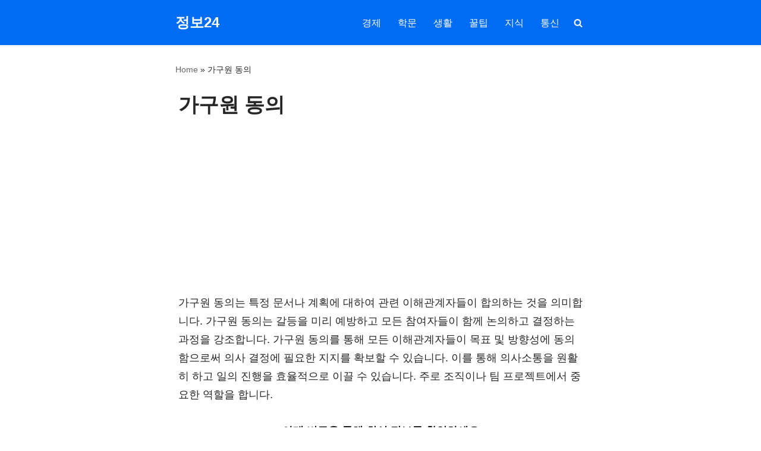

--- FILE ---
content_type: text/html; charset=utf-8
request_url: https://www.google.com/recaptcha/api2/aframe
body_size: 184
content:
<!DOCTYPE HTML><html><head><meta http-equiv="content-type" content="text/html; charset=UTF-8"></head><body><script nonce="MDI3qzedZmrwHqK7HOoW9w">/** Anti-fraud and anti-abuse applications only. See google.com/recaptcha */ try{var clients={'sodar':'https://pagead2.googlesyndication.com/pagead/sodar?'};window.addEventListener("message",function(a){try{if(a.source===window.parent){var b=JSON.parse(a.data);var c=clients[b['id']];if(c){var d=document.createElement('img');d.src=c+b['params']+'&rc='+(localStorage.getItem("rc::a")?sessionStorage.getItem("rc::b"):"");window.document.body.appendChild(d);sessionStorage.setItem("rc::e",parseInt(sessionStorage.getItem("rc::e")||0)+1);localStorage.setItem("rc::h",'1768930654340');}}}catch(b){}});window.parent.postMessage("_grecaptcha_ready", "*");}catch(b){}</script></body></html>